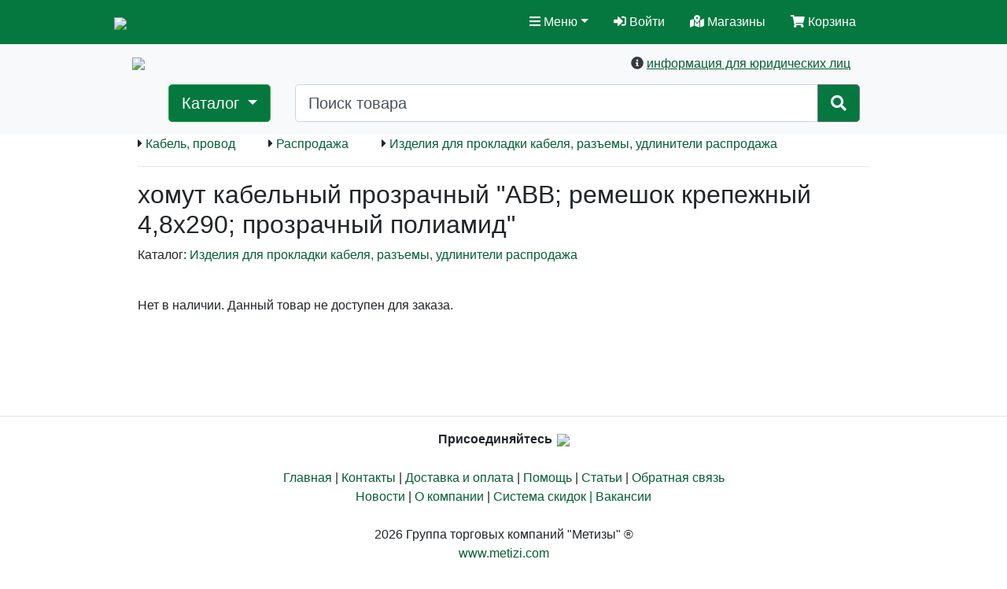

--- FILE ---
content_type: text/html; charset=UTF-8
request_url: https://metizi.com/gds10345
body_size: 14545
content:

<!doctype html>
<html lang="en">
  <head>
    <meta charset="utf-8">

      <meta name="viewport" content="width=device-width, initial-scale=1">

    <!--<meta name="viewport" content="width=device-width, initial-scale=1, shrink-to-fit=no">-->
      <meta http-equiv="Content-Type" content="text/html; charset=UTF-8">
      <title>хомут кабельный прозрачный &quot;ABB; ремешок крепежный 4,8х290; прозрачный полиамид&quot; ЯЯ РЕМЕШОК КРЕП.ABB-290*4.8 ПР                     купить в сети магазинов Метизы</title>
      <meta http-equiv="Cache-control" content="no-cache">

     <!-- <link rel="shortcut icon" href="/favicon.ico"> -->
	  <link rel="icon" href="/favicon.svg" type="image/svg+xml">

      <meta name="Description" lang="ru" content="Заказать и купить хомут кабельный прозрачный &quot;ABB; ремешок крепежный 4,8х290; прозрачный полиамид&quot; ЯЯ РЕМЕШОК КРЕП.ABB-290*4.8 ПР                      ">
      <meta name="Keywords" lang="ru" content="хомут кабельный прозрачный &quot;ABB; ремешок крепежный 4,8х290; прозрачный полиамид&quot; ЯЯ РЕМЕШОК КРЕП.ABB-290*4.8 ПР                      Изделия для прокладки кабеля, разъемы, удлинители распродажа Кабель, провод">
      <meta content="ГТК МЕТИЗЫ" name="copyright">

      <meta content=Index name=robots>
      <meta content=Follow name=robots>
      <meta content=ALL name=robots>
      <meta content=General name=rating>
      <meta content=document name=resource-type>
      <meta content=GLOBAL name=distribution>
      <meta content=no-cache http-equiv=Pragma>
      <meta content=no-cache http-equiv=Cache-Control>
      <meta name='yandex-verification' content='40382cdb6920be3d' />




   <link href="./css/bootstrap.min.css?v=2" rel="stylesheet">
    <link href="./css/style.css" rel="stylesheet">

    <script src="./js/jquery-3.3.1.min.js"></script>

    <script type="text/javascript" src="js/search.js"></script>
    <script src="./js/jquery.mask.js?a=1"></script>
    <script src="./js/script.js?a=17"></script>

<script type="text/javascript" src="js/jquery.form.js"></script>
  <!--  <script type="text/javascript" src="./js/jquery.ui-slider.js"></script>-->
    <link rel="stylesheet" href="css/slider.css" type="text/css" media="screen" />


<script type="text/javascript" src="./jquery-ui-1.12.1/jquery-ui.min.js"></script>


<script type="text/javascript">!function(){var t=document.createElement("script");t.type="text/javascript",t.async=!0,t.src='https://vk.com/js/api/openapi.js?169',t.onload=function(){VK.Retargeting.Init("VK-RTRG-1419466-diojo"),VK.Retargeting.Hit()},document.head.appendChild(t)}();</script><noscript><img src="https://vk.com/rtrg?p=VK-RTRG-1419466-diojo" style="position:fixed; left:-999px;" alt=""/></noscript>  
<link rel="stylesheet" href="./fontawesome-free-5.5.0-web/css/all.css">
    <!--<script src="http://api-maps.yandex.ru/1.1/index.xml?key=AC1kClEBAAAA5I9FFAMAuCzAL1PjpYKWUJvgx76RQFTrx_8AAAAAAAAAAAD7N4f0WR4eDn32btfna_mifHk_fA==" type="text/javascript"></script>-->


<!-- этодля кнопки меню начало -->
    <link rel="stylesheet" href="dist/css/bootstrap-submenu.css">
<!--    <script src="dist/js/bootstrap-submenu.js?a=2" defer></script>  -->
    <script src="js/bootstrap-submenu.js?a=3" defer></script>

<script>

function recalcSizeAndPosDropdownCatalog(){
var x,y,x1,x2,y1,y2;
//var predValueOffsetLeftFirst=parseFloat(document.getElementById('idInputPredValueOffsetLeftFirst').value);
//var predValueOffsetLeftSecond=parseFloat(document.getElementById('idInputPredValueOffsetLeftSecond').value);

    if (window.innerWidth>=992){
        $(".btnMetiziCatalogFirst").css('white-space','nowrap');
        $(".metiziCatalogFirst").css("width",'300px');
        $(".metiziCatalogFirst").css("height",'40px');
	  x = 0;
	  if(Math.abs(x)>0.1) {
            if ($("div").is("#IdMetiziCatalogFirst")){ $("#IdMetiziCatalogFirst").css("left",x+'px');}
            if ($("div").is("#IdMetiziCatalogFirst0")){ $("#IdMetiziCatalogFirst0").css("left",x+'px');}
            if ($("div").is("#IdMetiziCatalogFirst1")){ $("#IdMetiziCatalogFirst1").css("left",x+'px');}
            if ($("div").is("#IdMetiziCatalogFirst2")){ $("#IdMetiziCatalogFirst2").css("left",x+'px');}
	  }

      $(".metiziCatalogSecond").css("width",'500px');
          x = 0;
	  if(Math.abs(x)>0.1) {
            $(".metiziCatalogSecond").css("left",x+'px');
	  }
    } else if(window.innerWidth<372){
        $(".btnMetiziCatalogFirst").css('white-space','normal');
        $(".metiziCatalogFirst").css("width",'180px');
        $(".metiziCatalogFirst").css("height",'55px');

	  x = -30;
	  if(Math.abs(x)>0.1) {
            if ($("div").is("#IdMetiziCatalogFirst")){ $("#IdMetiziCatalogFirst").css("left",x+'px');}
            if ($("div").is("#IdMetiziCatalogFirst0")){ $("#IdMetiziCatalogFirst0").css("left",x+'px');}
            if ($("div").is("#IdMetiziCatalogFirst1")){ $("#IdMetiziCatalogFirst1").css("left",x+'px');}
            if ($("div").is("#IdMetiziCatalogFirst2")){ $("#IdMetiziCatalogFirst2").css("left",x+'px');}
	  }

        $(".metiziCatalogSecond").css("width",'160px');
          x = 120;
	  if(Math.abs(x)>0.1) {
            $(".metiziCatalogSecond").css("left",x+'px');
	  }
    } else if(window.innerWidth<410){
        $(".btnMetiziCatalogFirst").css('white-space','normal');
        $(".metiziCatalogFirst").css("width",'200px');
        $(".metiziCatalogFirst").css("height",'55px');

	  x = -30;
	  if(Math.abs(x)>0.1) {
            if ($("div").is("#IdMetiziCatalogFirst")){ $("#IdMetiziCatalogFirst").css("left",x+'px');}
            if ($("div").is("#IdMetiziCatalogFirst0")){ $("#IdMetiziCatalogFirst0").css("left",x+'px');}
            if ($("div").is("#IdMetiziCatalogFirst1")){ $("#IdMetiziCatalogFirst1").css("left",x+'px');}
            if ($("div").is("#IdMetiziCatalogFirst2")){ $("#IdMetiziCatalogFirst2").css("left",x+'px');}
	  }

        $(".metiziCatalogSecond").css("width",'220px');
          x = 120;
	  if(Math.abs(x)>0.1) {
            $(".metiziCatalogSecond").css("left",x+'px');
	  }
    } else if(window.innerWidth<576){  //extra small
        $(".btnMetiziCatalogFirst").css('white-space','normal');
        $(".metiziCatalogFirst").css("width",'200px');
        $(".metiziCatalogFirst").css("height",'50px');

  	  x1 = -35;y1 = 411;	x2 = -0;y2 = 575;
 	  y = window.innerWidth;
          x = ((y-y1)/(y2-y1))*(x2-x1)+x1;
	  if(Math.abs(x)>0.1) {
            if ($("div").is("#IdMetiziCatalogFirst")){ $("#IdMetiziCatalogFirst").css("left",x+'px');}
            if ($("div").is("#IdMetiziCatalogFirst0")){ $("#IdMetiziCatalogFirst0").css("left",x+'px');}
            if ($("div").is("#IdMetiziCatalogFirst1")){ $("#IdMetiziCatalogFirst1").css("left",x+'px');}
            if ($("div").is("#IdMetiziCatalogFirst2")){ $("#IdMetiziCatalogFirst2").css("left",x+'px');}
	  }

        $(".metiziCatalogSecond").css("width",'250px');
  	  x1 = 130;y1 = 411;	x2 = 200;y2 = 575;
 	  y = window.innerWidth;
          x = ((y-y1)/(y2-y1))*(x2-x1)+x1;
	  if(Math.abs(x)>0.1) {
            $(".metiziCatalogSecond").css("left",x+'px');
	  }
    } else if(window.innerWidth<768){ //small
        $(".btnMetiziCatalogFirst").css('white-space','normal');
        $(".metiziCatalogFirst").css("width",'200px');
        $(".metiziCatalogFirst").css("height",'40px');
        $(".metiziCatalogSecond").css("width",'300px');

  	  x1 = -80;y1 = 576;	x2 = 0;y2 = 767;
 	  y = window.innerWidth;
          x = ((y-y1)/(y2-y1))*(x2-x1)+x1;
	  if(Math.abs(x)>0.1) {
            if ($("div").is("#IdMetiziCatalogFirst")){ $("#IdMetiziCatalogFirst").css("left",x+'px');}
            if ($("div").is("#IdMetiziCatalogFirst0")){ $("#IdMetiziCatalogFirst0").css("left",x+'px');}
            if ($("div").is("#IdMetiziCatalogFirst1")){ $("#IdMetiziCatalogFirst1").css("left",x+'px');}
            if ($("div").is("#IdMetiziCatalogFirst2")){ $("#IdMetiziCatalogFirst2").css("left",x+'px');}
	  }
	  x1 = 150;y1 = 576;	x2 = 200;y2 = 767;
	  y = window.innerWidth;
          x = ((y-y1)/(y2-y1))*(x2-x1)+x1;
	  if(Math.abs(x)>0.1) {
            $(".metiziCatalogSecond").css("left",x+'px');
	  }
    } else if(window.innerWidth<992){ //medium - сдвиг на краях - First 100 снизу, Second 170 снизу  - First 0 сверху, Second 170 сверху
        $(".btnMetiziCatalogFirst").css('white-space','nowrap');
        $(".metiziCatalogFirst").css("width",'270px');
        $(".metiziCatalogFirst").css("height",'40px');
        $(".metiziCatalogSecond").css("width",'350px');
  	  x1 = -35;y1 = 768;	x2 = 0;y2 = 991;
 	  y = window.innerWidth;
          x = ((y-y1)/(y2-y1))*(x2-x1)+x1;
	  if(Math.abs(x)>0.1) {
            if ($("div").is("#IdMetiziCatalogFirst")){ $("#IdMetiziCatalogFirst").css("left",x+'px');}
            if ($("div").is("#IdMetiziCatalogFirst0")){ $("#IdMetiziCatalogFirst0").css("left",x+'px');}
            if ($("div").is("#IdMetiziCatalogFirst1")){ $("#IdMetiziCatalogFirst1").css("left",x+'px');}
            if ($("div").is("#IdMetiziCatalogFirst2")){ $("#IdMetiziCatalogFirst2").css("left",x+'px');}
          }
  	  x1 = 250;y1 = 768;	x2 = 270;y2 = 991;
 	  y = window.innerWidth;
          x = ((y-y1)/(y2-y1))*(x2-x1)+x1;
	  if(Math.abs(x)>0.1) {
            $(".metiziCatalogSecond").css("left",x+'px');
	  }
    }

}

(function($){
  $(document).ready(function(){
    $('[data-submenu]').submenupicker();

    recalcSizeAndPosDropdownCatalog(1);


  });
})(jQuery);
/* http://www.bootply.com/nZaxpxfiXz */
</script>
<!-- этодля кнопки меню конец

<script type="text/javascript" src="./js/swfobject.js"></script>
-->
<script>

$(document).ready(function(){

///////////////хэш
var Locj = document.location.hash;
var kolpii = location;
if (Locj != "") {

	group = Locj.lastIndexOf('group');
	if(group == 1) {
		group1 = Locj.replace("#group", "");
		openclose(document.getElementById('sver0').value, 'off'+group1, 'upBlock','menuindex'+group1);

		//alert(group1);
		//alert(document.getElementById('sver0').value);
	}

}
///////////////

	$("#back-top").hide();

	$(function () {
		$(window).scroll(function () {
			if ($(this).scrollTop() > 500) // количество прокрученных пикселей, после которых начинает отображаться кнопка вверх на сайте.
                        {
				$('#back-top').fadeIn();
			} else {
				$('#back-top').fadeOut();
			}
		});

		// возвращаемся при клике вверх на 0-й пиксель
		$('#back-top').click(function () {
			$('body,html').animate({
				scrollTop: 0
			}, 800); // скорость прокрутки
			return false;
		});
	});
/////////////

//alert("453454");
var scrH = $(window).height();
var scrHP = $("#container").height();
/*
/////////////// проверка flash
if (swfobject.hasFlashPlayerVersion("8.0.0")) {
//ВЕРНУТЬ, если хотим молнии на логотипе)

   document.getElementById('idflashlogo').innerHTML = '';
//     document.getElementById('idflashlogo').innerHTML = '<object width="135" height="164"><param name="movie" value="./swf/logo.swf"><embed wmode="transparent" src="./swf/logo.swf" width="135" height="164"></embed><param name="wmode" value="transparent"></object>';
}
else {
   document.getElementById('idflashlogo').innerHTML = '';
}
*/


/////////////

$(window).scroll(function(){
    var scro = $(this).scrollTop();
    var scrHP = $("#container").height();
    var scrH2 = 0;
    scrH2 = scrH + scro;
    var leftH = scrHP - scrH2;

  if(leftH < 150){
      }


  });

});


</script>




<script type="text/javascript">!function(){var t=document.createElement("script");t.type="text/javascript",t.async=!0,t.src="https://vk.com/js/api/openapi.js?168",t.onload=function(){VK.Retargeting.Init("VK-RTRG-888571-676EK"),VK.Retargeting.Hit()},document.head.appendChild(t)}();</script>

  </head>

  <body>
    <script>
    
function setSlider(pIdSlider, pIdInputFrom, pIdInputTo, pMinVal, pMaxVal, pCurMinVal, pCurMaxVal, pformNum) {

jQuery("#slider"+pIdSlider).slider({
	min: pMinVal,
	max: pMaxVal,
	values: [pCurMinVal,pCurMaxVal],
	range: true,
	start: function() {
//alert("222");
		var curStep=1;
		var iTmp=0;
		if (pMaxVal-pMinVal>=200 && parseInt(pMaxVal) && parseInt(pMinVal)) {
		  for(var i=10000;i>=0.01;i/=10){
		    iTmp = (pMaxVal-pMinVal);
		    iTmp = iTmp/i;
		    if (iTmp>=5 && iTmp<=200 ){
		      curStep = i;
		    }
		  }
		}
		$("#slider"+pIdSlider).slider({step:curStep});

	},
	stop: function(event, ui) {
		jQuery("input#"+pIdInputFrom).val(ui.values[0]);
		jQuery("input#"+pIdInputTo).val(ui.values[1]);
		defPosition(event,'scroll');showPod(pformNum);
	},
	slide: function(event, ui){
		var value1=ui.values[0];
		var value2=ui.values[1];
		if (value1<=pMinVal){value1=pMinVal;}
		if (value2>=pMaxVal){value2=pMaxVal;}
		if (value1>value2){value1=value2;}
		jQuery("input#"+pIdInputFrom).val(value1);
		jQuery("input#"+pIdInputTo).val(value2);
	}
});

jQuery("input#"+pIdInputFrom).change(function(){
	var value1=jQuery("input#"+pIdInputFrom).val();
	var value2=jQuery("input#"+pIdInputTo).val();

	if (value1 <= pMinVal) { value1 = pMinVal; jQuery("input#"+pIdInputFrom).val(pMinVal)}
	if(parseInt(value1) > parseInt(value2)){
		value1 = value2;
		jQuery("input#"+pIdInputFrom).val(value1);
	}
  jQuery("#slider"+pIdSlider).slider("values",0,value1);
});


jQuery("input#"+pIdInputTo).change(function(){
	var value1=jQuery("input#"+pIdInputFrom).val();
	var value2=jQuery("input#"+pIdInputTo).val();

	if (value2 > pMaxVal) { value2 = pMaxVal; jQuery("input#"+pIdInputTo).val(pMaxVal)}
	if(parseInt(value1) > parseInt(value2)){
		value2 = value1;
		jQuery("input#"+pIdInputTo).val(value2);
	}
	jQuery("#slider"+pIdSlider).slider("values",1,value2);
});

}
    </script>

<!--fixed-top-->


<div class="container text-center">
<!--<a href="http://old-shop.metizi.com/gds10345?oldverssite=1" rel="nofollow">Перейти на старую версию сайта</a>-->
<!--<a href="http://old-shop.metizi.com?oldverssite=1" rel="nofollow">Перейти на старую версию сайта</a>-->
</div>

    <nav class="navbar navbar-dark text-dark sticky-to bg-success justify-content-start px-4">


         <div class="container px-0">
          <div class="row">
            <div class="col-auto px-0">
             <a class="navbar-brand d-none d-sm-block" href="./"><img src="./img/logo/logotxt_ng2024_3.png"></a>
             <a class="navbar-brand d-block d-sm-none mx-0" href="./"><img style="height:25px;" class="" src="./img/logo/logotxt_ng2024_3.png"></a> 
<!--             
             <a class="navbar-brand d-none d-sm-block" href="./"><img src="./img/logo/logotxt.png"></a>
             <a class="navbar-brand d-block d-sm-none mx-0" href="./"><img style="height:25px;" class="" src="./img/logo/logotxt.png"></a> 
-->             

             
           <!--  <a class="navbar-brand d-block d-sm-none" href="./"><img style="height:50px;"  src="./img/logo/logo_ng_2019_mob3.png"></a>-->
           <!--  <a class="navbar-brand d-block d-sm-none" href="./"><img style="height:50px;" class="rounded-circle border border-light" src="./img/logo/logo.png"></a> -->
           <!--  <a class="navbar-brand d-block d-sm-none" href="./"><img style="height:50px;"  src="./img/logo/logo_ng_2019_mob3.png"></a>-->


		  <!--<a class="navbar-brand d-block d-sm-none" href="./"><img style="height:50px;"  src="./img/logo/ng_small_2021_1.png"></a> -->



            </div>
<!-- это меню сверху начало-->
         </div>

  <ul class="nav justify-content-end px-0 pr-3"> <!-- mr-auto -->
    <li class="nav-item dropdown">
      <a href="#" class="nav-link dropdown-toggle text-white d-md-block d-none" id="dropdown010" data-toggle="dropdown" aria-haspopup="true" aria-expanded="false" data-submenu><span class="fas fa-bars"></span> Меню</a>
      <a href="#" class="nav-link dropdown-toggle text-white d-md-none px-1 pl-2" id="dropdown010" data-toggle="dropdown" aria-haspopup="true" aria-expanded="false" data-submenu><span class="fas fa-2x fa-bars"></span></a>


                <div class="dropdown-menu" style="width:175px;" aria-labelledby="dropdown010">
                    <div class="row">
                        <div class="col">
                                                    <a class="dropdown-item btn-success" href="./registration" style="font-weight:bold;">Регистрация</a>
                          <a class="dropdown-item btn-success" href="./registration_act">Код активации</a>
                                                      <a class="dropdown-item btn-success" href="./viewinvoices" style="font-weight:bold;">Заказы в работе</a>
                            <a class="dropdown-item btn-success" href="./contacts">Контакты</a>
                            <a class="dropdown-item btn-success" href="./deliverypayment">Доставка и оплата</a>
                            <hr>
                            <a class="dropdown-item btn-success" href="./about">О компании</a>
                            <a class="dropdown-item btn-success" href="./news">Новости</a>
                            <a class="dropdown-item btn-success" href="./discountinfo">Система скидок</a>
                            <a class="dropdown-item btn-success" href="./jobvacancy">Вакансии</a>
                            <a class="dropdown-item btn-success" href="./howto">Помощь</a>
                            <a class="dropdown-item btn-success" href="./feedback">Обратная связь</a>
                                                      </div>
                    </div>
                </div>
        </li>


<li class="nav-item dropdown">
  <a class="nav-link text-white d-md-block d-none" href="./enter" aria-haspopup="true" aria-expanded="false"><span class="fas fa-sign-in-alt"></span> Войти</a>
  <a class="nav-link text-white d-md-none px-1" href="./enter" aria-haspopup="true" aria-expanded="false"><span class="fas fa-2x fa-sign-in-alt"></span></a>
</li>


        <li class="nav-item">
            <a class="nav-link text-white d-md-block d-none" href="./contacts"><span class="fas fa-map-marked-alt"></span> Магазины</a>
            <a class="nav-link text-white d-md-none px-1" href="./contacts"><span class="fas fa-2x fa-map-marked-alt"></span></a>
        </li>
       
        <li class="nav-item">
              <a class="nav-link text-white d-lg-block d-none" href="#" onclick="SJload('./ax/basket_ax.php', '')"><span class="fas fa-shopping-cart"></span> Корзина <span class="badge bg-danger text-light" id="basketid1"></span></a>
              <a class="nav-link text-white d-md-block d-lg-none d-none" href="#" onclick="SJload('./ax/basket_ax.php', '')"><span class="fas fa-shopping-cart"></span> <span class="badge bg-danger text-light" id="basketid2"></span></a>
              <a class="nav-link text-white d-md-none px-1" href="#" onclick="SJload('./ax/basket_ax.php', '')"><span class="fas fa-2x fa-shopping-cart position-absolute"></span> <span class="badge bg-danger text-light position-absolute" style="top:15px;right:10px" id="basketid3"></span></a>
        </li>

      </ul>

<!-- это меню сверху конец-->

<!--col-auto-->

      </div>
    </nav>




    <main role="main">

      <!-- Main jumbotron for a primary marketing message or call to action -->

    <nav class="navbar navbar-light text-dark bg-light justify-content-start px-1">

        <div class="container px-1">
          <!--<div class="d-block d-sm-none" style="position:absolute; top:-28px;left:38px;"><img src="./img/logo/logo25_mob_white.png"></div>-->
          <!--<div class="d-block d-sm-none" style="position:absolute; top:-58px;left:58px;"><img src="./img/logo/logo_ng_tree_50_50_mob.png"></div>-->


          <div class="row my-1 container px-1">

              <!--  лого -->
                <div class="col-auto d-none d-sm-block ">


				 <!--<a href="./"><img style="height:111px;" src="./img/logo/ng_2021.png"></a> -->

                    <!--<a href="./"><img style="height:111px;" src="./img/logo/logo_ng_2019_big5.png"></a>-->
                    <!--<a href="./"><img src="./img/logo/logo.png"></a>  -->



                    <a href="./"><img style="height:90px;" src="./img/logo/logo_desktop_2023_ng2024.png"></a> 
                    <!--<a href="./"><img style="height:90px;" src="./img/logo/logo_desktop_2023.png"></a>   -->
                </div>




    <div class="col">
        <table border=0 width=100%><tr><td align="right">
          <span class="fas fa-1x fa-info-circle"></span> <a href="./deliverypayment#firmankor" style="text-decoration:underline;">информация для юридических лиц</a>
        </td></tr></table>


                <div class="row"><!--начало внутри-->
                        <div class="col-auto my-1">
                        </div>
                        <div class="col-auto my-1">
                        </div>

                        <div class="w-100"></div>

                        <div class="col-12 col-md-auto order-md-1 order-2 my-1">
		               
<!-- меню начало -->

<div class="dropdown">
	 <a href="catalogfull" role="button" class="btn btn-success dropdown-toggle btn-lg" id="idBtnMainMenu2" data-toggle="dropdown"  onclick="recalcSizeAndPosDropdownCatalog(1);return false;" style="color:#fff;" data-submenu>
		 Каталог
	 </a>
<!--	 <button class="btn btn-success dropdown-toggle btn-lg" id="idBtnMainMenu2" type="button" data-toggle="dropdown"  onclick="recalcSizeAndPosDropdownCatalog(1);" data-submenu>
		 Каталог
	 </button>
-->


         <input id="idInputPredValueOffsetLeftFirst" type="hidden" value="0">
         <input id="idInputPredValueOffsetLeftSecond" type="hidden" value="0">

<div class="dropdown-menu pt-0 ml-4 ml-md-2 pb-sm-3 pl-1" id="IdMetiziCatalogFirst2" style="border:1px solid #00722a;">


 <div class="dropdown dropright dropdown-submenu metiziCatalogFirst py-0">
<a class="dropdown-item dropdown-toggle btnMetiziCatalogFirst btn btn-success my-0 pl-2" role="button" style="white-space: normal;cursor:pointer;height:55px;" data-toggle="dropdown"><span class="pb-sm-2 pt-sm-0 pt-2"><img class="pa-0 ma-0" style="height:23px;width:auto;" src='./photo/catalog/100/1_pict.jpg?a=183417520'> Крепеж</span></a>


<div class="dropdown-menu metiziCatalogSecond" style="border:1px solid #00722a; max-width:500px;top:30px;" >
<!--
<button class="dropdown-item  btn-success" type="button"  href="cat/11">	</button>
<a href="cat/11" role="button"></a>
-->

<div valign=center style="padding:0px;">
<a href="cat2" role="button" style="white-space: normal;min-height:35px;" class="dropdown-item btn btn-success pl-2 "><img style="height:23px;" src='./photo/catalog/100/2_pict.jpg?a=835966529'> Резьбовые</a>
</div>


<!--
<button class="dropdown-item  btn-success" type="button"  href="cat/11">	</button>
<a href="cat/11" role="button"></a>
-->

<div valign=center style="padding:0px;border-top:1px dotted #00722a;">
<a href="cat69" role="button" style="white-space: normal;min-height:35px;" class="dropdown-item btn btn-success pl-2 "><img style="height:23px;" src='./photo/catalog/100/69_pict.jpg?a=1537993680'> Нерезьбовые</a>
</div>


<!--
<button class="dropdown-item  btn-success" type="button"  href="cat/11">	</button>
<a href="cat/11" role="button"></a>
-->

<div valign=center style="padding:0px;border-top:1px dotted #00722a;">
<a href="cat87" role="button" style="white-space: normal;min-height:35px;" class="dropdown-item btn btn-success pl-2 "><img style="height:23px;" src='./photo/catalog/100/87_pict.jpg?a=1921036048'> Дюбели</a>
</div>


<!--
<button class="dropdown-item  btn-success" type="button"  href="cat/11">	</button>
<a href="cat/11" role="button"></a>
-->

<div valign=center style="padding:0px;border-top:1px dotted #00722a;">
<a href="cat107" role="button" style="white-space: normal;min-height:35px;" class="dropdown-item btn btn-success pl-2 "><img style="height:23px;" src='./photo/catalog/100/107_pict.jpg?a=769421897'> Анкеры</a>
</div>


<!--
<button class="dropdown-item  btn-success" type="button"  href="cat/11">	</button>
<a href="cat/11" role="button"></a>
-->

<div valign=center style="padding:0px;border-top:1px dotted #00722a;">
<a href="cat118" role="button" style="white-space: normal;min-height:35px;" class="dropdown-item btn btn-success pl-2 "><img style="height:23px;" src='./photo/catalog/100/118_pict.jpg?a=1539653603'> Заклепки</a>
</div>


<!--
<button class="dropdown-item  btn-success" type="button"  href="cat/11">	</button>
<a href="cat/11" role="button"></a>
-->

<div valign=center style="padding:0px;border-top:1px dotted #00722a;">
<a href="cat126" role="button" style="white-space: normal;min-height:35px;" class="dropdown-item btn btn-success pl-2 "><img style="height:23px;" src='./photo/catalog/100/126_pict.jpg?a=588524212'> Гвозди и скобы</a>
</div>


<!--
<button class="dropdown-item  btn-success" type="button"  href="cat/11">	</button>
<a href="cat/11" role="button"></a>
-->

<div valign=center style="padding:0px;border-top:1px dotted #00722a;">
<a href="cat134" role="button" style="white-space: normal;min-height:35px;" class="dropdown-item btn btn-success pl-2 "><img style="height:23px;" src='./photo/catalog/100/134_pict.jpg?a=569014456'> Такелаж</a>
</div>


<!--
<button class="dropdown-item  btn-success" type="button"  href="cat/11">	</button>
<a href="cat/11" role="button"></a>
-->

<div valign=center style="padding:0px;border-top:1px dotted #00722a;">
<a href="cat160" role="button" style="white-space: normal;min-height:35px;" class="dropdown-item btn btn-success pl-2 "><img style="height:23px;" src='./photo/catalog/100/160_pict.jpg?a=1118207574'> Декоративные заглушки</a>
</div>


<!--
<button class="dropdown-item  btn-success" type="button"  href="cat/11">	</button>
<a href="cat/11" role="button"></a>
-->

<div valign=center style="padding:0px;border-top:1px dotted #00722a;">
<a href="cat163" role="button" style="white-space: normal;min-height:35px;" class="dropdown-item btn btn-success pl-2 "><img style="height:23px;" src='./photo/catalog/100/163_pict.jpg?a=1979928564'> Крепления</a>
</div>


<!--
<button class="dropdown-item  btn-success" type="button"  href="cat/11">	</button>
<a href="cat/11" role="button"></a>
-->

<div valign=center style="padding:0px;border-top:1px dotted #00722a;">
<a href="cat187" role="button" style="white-space: normal;min-height:35px;" class="dropdown-item btn btn-success pl-2 "><img style="height:23px;" src='./photo/catalog/100/187_pict.jpg?a=468097064'> Монтажные детали перфорированные</a>
</div>


<!--
<button class="dropdown-item  btn-success" type="button"  href="cat/11">	</button>
<a href="cat/11" role="button"></a>
-->

<div valign=center style="padding:0px;border-top:1px dotted #00722a;">
<a href="cat198" role="button" style="white-space: normal;min-height:35px;" class="dropdown-item btn btn-success pl-2 "><img style="height:23px;" src='./photo/catalog/100/198_pict.jpg?a=1916102073'> Шнуры вязаные полипропиленовые, канаты джутовые</a>
</div>


<!--
<button class="dropdown-item  btn-success" type="button"  href="cat/11">	</button>
<a href="cat/11" role="button"></a>
-->

<div valign=center style="padding:0px;border-top:1px dotted #00722a;">
<a href="cat775" role="button" style="white-space: normal;min-height:35px;" class="dropdown-item btn btn-success pl-2 "><img style="height:23px;" src='./photo/catalog/100/775_pict.jpg?a=470043169'> Нержавеющий крепеж</a>
</div>


<!--
<button class="dropdown-item  btn-success" type="button"  href="cat/11">	</button>
<a href="cat/11" role="button"></a>
-->

<div valign=center style="padding:0px;border-top:1px dotted #00722a;">
<a href="cat614" role="button" style="white-space: normal;min-height:35px;" class="dropdown-item btn btn-success pl-2  text-danger "><img style="height:23px;" src='./photo/catalog/100/614_pict.jpg?a=1579996891'> Распродажа</a>
</div>


</div></div>
 <div class="dropdown dropright dropdown-submenu metiziCatalogFirst py-0">
<a class="dropdown-item dropdown-toggle btnMetiziCatalogFirst btn btn-success my-0 pl-2" role="button" style="white-space: normal;cursor:pointer;height:55px;border-top:1px dotted #00722a;" data-toggle="dropdown"><span class="pb-sm-2 pt-sm-0 pt-2"><img class="pa-0 ma-0" style="height:23px;width:auto;" src='./photo/catalog/100/199_pict.jpg?a=763842246'> Инструмент</span></a>


<div class="dropdown-menu metiziCatalogSecond" style="border:1px solid #00722a; max-width:500px;top:30px;" >
<!--
<button class="dropdown-item  btn-success" type="button"  href="cat/11">	</button>
<a href="cat/11" role="button"></a>
-->

<div valign=center style="padding:0px;">
<a href="cat200" role="button" style="white-space: normal;min-height:35px;" class="dropdown-item btn btn-success pl-2 "><img style="height:23px;" src='./photo/catalog/100/200_pict.jpg?a=1792174060'> Слесарно-сборочный инструмент</a>
</div>


<!--
<button class="dropdown-item  btn-success" type="button"  href="cat/11">	</button>
<a href="cat/11" role="button"></a>
-->

<div valign=center style="padding:0px;border-top:1px dotted #00722a;">
<a href="cat224" role="button" style="white-space: normal;min-height:35px;" class="dropdown-item btn btn-success pl-2 "><img style="height:23px;" src='./photo/catalog/100/224_pict.jpg?a=559261143'> Столярный инструмент</a>
</div>


<!--
<button class="dropdown-item  btn-success" type="button"  href="cat/11">	</button>
<a href="cat/11" role="button"></a>
-->

<div valign=center style="padding:0px;border-top:1px dotted #00722a;">
<a href="cat236" role="button" style="white-space: normal;min-height:35px;" class="dropdown-item btn btn-success pl-2 "><img style="height:23px;" src='./photo/catalog/100/236_pict.jpg?a=142011871'> Режущий и пильный инструмент</a>
</div>


<!--
<button class="dropdown-item  btn-success" type="button"  href="cat/11">	</button>
<a href="cat/11" role="button"></a>
-->

<div valign=center style="padding:0px;border-top:1px dotted #00722a;">
<a href="cat795" role="button" style="white-space: normal;min-height:35px;" class="dropdown-item btn btn-success pl-2 "><img style="height:23px;" src='./photo/catalog/100/795_pict.jpg?a=724450438'> Оснастка и расходники для электроинструмента</a>
</div>


<!--
<button class="dropdown-item  btn-success" type="button"  href="cat/11">	</button>
<a href="cat/11" role="button"></a>
-->

<div valign=center style="padding:0px;border-top:1px dotted #00722a;">
<a href="cat808" role="button" style="white-space: normal;min-height:35px;" class="dropdown-item btn btn-success pl-2 "><img style="height:23px;" src='./photo/catalog/100/808_pict.jpg?a=24319170'> Сантехнический инструмент</a>
</div>


<!--
<button class="dropdown-item  btn-success" type="button"  href="cat/11">	</button>
<a href="cat/11" role="button"></a>
-->

<div valign=center style="padding:0px;border-top:1px dotted #00722a;">
<a href="cat805" role="button" style="white-space: normal;min-height:35px;" class="dropdown-item btn btn-success pl-2 "><img style="height:23px;" src='./photo/catalog/100/805_pict.jpg?a=415773862'> Электротехнический инструмент</a>
</div>


<!--
<button class="dropdown-item  btn-success" type="button"  href="cat/11">	</button>
<a href="cat/11" role="button"></a>
-->

<div valign=center style="padding:0px;border-top:1px dotted #00722a;">
<a href="cat303" role="button" style="white-space: normal;min-height:35px;" class="dropdown-item btn btn-success pl-2 "><img style="height:23px;" src='./photo/catalog/100/303_pict.jpg?a=1748450692'> Измерительный и разметочный инструмент</a>
</div>


<!--
<button class="dropdown-item  btn-success" type="button"  href="cat/11">	</button>
<a href="cat/11" role="button"></a>
-->

<div valign=center style="padding:0px;border-top:1px dotted #00722a;">
<a href="cat313" role="button" style="white-space: normal;min-height:35px;" class="dropdown-item btn btn-success pl-2 "><img style="height:23px;" src='./photo/catalog/100/313_pict.jpg?a=1696592055'> Боксы, сумки, лебедки</a>
</div>


<!--
<button class="dropdown-item  btn-success" type="button"  href="cat/11">	</button>
<a href="cat/11" role="button"></a>
-->

<div valign=center style="padding:0px;border-top:1px dotted #00722a;">
<a href="cat320" role="button" style="white-space: normal;min-height:35px;" class="dropdown-item btn btn-success pl-2 "><img style="height:23px;" src='./photo/catalog/100/320_pict.jpg?a=1885950617'> Сварочный и паяльный инструмент</a>
</div>


<!--
<button class="dropdown-item  btn-success" type="button"  href="cat/11">	</button>
<a href="cat/11" role="button"></a>
-->

<div valign=center style="padding:0px;border-top:1px dotted #00722a;">
<a href="cat793" role="button" style="white-space: normal;min-height:35px;" class="dropdown-item btn btn-success pl-2 "><img style="height:23px;" src='./photo/catalog/100/793_pict.jpg?a=426085688'> Электроинструмент, комплектующие</a>
</div>


<!--
<button class="dropdown-item  btn-success" type="button"  href="cat/11">	</button>
<a href="cat/11" role="button"></a>
-->

<div valign=center style="padding:0px;border-top:1px dotted #00722a;">
<a href="cat789" role="button" style="white-space: normal;min-height:35px;" class="dropdown-item btn btn-success pl-2 "><img style="height:23px;" src='./photo/catalog/100/789_pict.jpg?a=217077999'> Малярный, отделочный, шлифовальный инструмент</a>
</div>


<!--
<button class="dropdown-item  btn-success" type="button"  href="cat/11">	</button>
<a href="cat/11" role="button"></a>
-->

<div valign=center style="padding:0px;border-top:1px dotted #00722a;">
<a href="cat859" role="button" style="white-space: normal;min-height:35px;" class="dropdown-item btn btn-success pl-2 "><img style="height:23px;" src='./photo/catalog/100/859_pict.jpg?a=305770676'> Пневматика</a>
</div>


<!--
<button class="dropdown-item  btn-success" type="button"  href="cat/11">	</button>
<a href="cat/11" role="button"></a>
-->

<div valign=center style="padding:0px;border-top:1px dotted #00722a;">
<a href="cat630" role="button" style="white-space: normal;min-height:35px;" class="dropdown-item btn btn-success pl-2  text-danger "><img style="height:23px;" src='./photo/catalog/100/630_pict.jpg?a=267936645'> Инструмент распродажа</a>
</div>


</div></div>
 <div class="dropdown dropright dropdown-submenu metiziCatalogFirst py-0">
<a class="dropdown-item dropdown-toggle btnMetiziCatalogFirst btn btn-success my-0 pl-2" role="button" style="white-space: normal;cursor:pointer;height:55px;border-top:1px dotted #00722a;" data-toggle="dropdown"><span class="pb-sm-2 pt-sm-0 pt-2"><img class="pa-0 ma-0" style="height:23px;width:auto;" src='./photo/catalog/100/690_pict.jpg?a=1471842166'> ЗСИ и фурнитура</span></a>


<div class="dropdown-menu metiziCatalogSecond" style="border:1px solid #00722a; max-width:500px;top:30px;" >
<!--
<button class="dropdown-item  btn-success" type="button"  href="cat/11">	</button>
<a href="cat/11" role="button"></a>
-->

<div valign=center style="padding:0px;">
<a href="cat691" role="button" style="white-space: normal;min-height:35px;" class="dropdown-item btn btn-success pl-2 "><img style="height:23px;" src='./photo/catalog/100/691_pict.jpg?a=1205084495'> Дверная фурнитура</a>
</div>


<!--
<button class="dropdown-item  btn-success" type="button"  href="cat/11">	</button>
<a href="cat/11" role="button"></a>
-->

<div valign=center style="padding:0px;border-top:1px dotted #00722a;">
<a href="cat692" role="button" style="white-space: normal;min-height:35px;" class="dropdown-item btn btn-success pl-2 "><img style="height:23px;" src='./photo/catalog/100/692_pict.jpg?a=1299866081'> Оконная фурнитура</a>
</div>


<!--
<button class="dropdown-item  btn-success" type="button"  href="cat/11">	</button>
<a href="cat/11" role="button"></a>
-->

<div valign=center style="padding:0px;border-top:1px dotted #00722a;">
<a href="cat708" role="button" style="white-space: normal;min-height:35px;" class="dropdown-item btn btn-success pl-2 "><img style="height:23px;" src='./photo/catalog/100/708_pict.jpg?a=1655259686'> Мебельная фурнитура</a>
</div>


<!--
<button class="dropdown-item  btn-success" type="button"  href="cat/11">	</button>
<a href="cat/11" role="button"></a>
-->

<div valign=center style="padding:0px;border-top:1px dotted #00722a;">
<a href="cat723" role="button" style="white-space: normal;min-height:35px;" class="dropdown-item btn btn-success pl-2 ">Сборные системы</a>
</div>


<!--
<button class="dropdown-item  btn-success" type="button"  href="cat/11">	</button>
<a href="cat/11" role="button"></a>
-->

<div valign=center style="padding:0px;border-top:1px dotted #00722a;">
<a href="cat729" role="button" style="white-space: normal;min-height:35px;" class="dropdown-item btn btn-success pl-2  text-danger "><img style="height:23px;" src='./photo/catalog/100/729_pict.jpg?a=2041051024'> ЗСИ и фурнитура распродажа</a>
</div>


</div></div>
 <div class="dropdown dropright dropdown-submenu metiziCatalogFirst py-0">
<a class="dropdown-item dropdown-toggle btnMetiziCatalogFirst btn btn-success my-0 pl-2" role="button" style="white-space: normal;cursor:pointer;height:55px;border-top:1px dotted #00722a;" data-toggle="dropdown"><span class="pb-sm-2 pt-sm-0 pt-2"><img class="pa-0 ma-0" style="height:23px;width:auto;" src='./photo/catalog/100/323_pict.jpg?a=690376114'> Кабель, провод</span></a>


<div class="dropdown-menu metiziCatalogSecond" style="border:1px solid #00722a; max-width:500px;top:30px;" >
<!--
<button class="dropdown-item  btn-success" type="button"  href="cat/11">	</button>
<a href="cat/11" role="button"></a>
-->

<div valign=center style="padding:0px;">
<a href="cat324" role="button" style="white-space: normal;min-height:35px;" class="dropdown-item btn btn-success pl-2 "><img style="height:23px;" src='./photo/catalog/100/324_pict.jpg?a=1428812086'> Кабели и провода силовые</a>
</div>


<!--
<button class="dropdown-item  btn-success" type="button"  href="cat/11">	</button>
<a href="cat/11" role="button"></a>
-->

<div valign=center style="padding:0px;border-top:1px dotted #00722a;">
<a href="cat329" role="button" style="white-space: normal;min-height:35px;" class="dropdown-item btn btn-success pl-2 "><img style="height:23px;" src='./photo/catalog/100/329_pict.jpg?a=662989273'> Кабели телевизионные и для видеонаблюдения</a>
</div>


<!--
<button class="dropdown-item  btn-success" type="button"  href="cat/11">	</button>
<a href="cat/11" role="button"></a>
-->

<div valign=center style="padding:0px;border-top:1px dotted #00722a;">
<a href="cat330" role="button" style="white-space: normal;min-height:35px;" class="dropdown-item btn btn-success pl-2 "><img style="height:23px;" src='./photo/catalog/100/330_pict.jpg?a=82546069'> Кабели, провода телефонные, сигнальные и акустические</a>
</div>


<!--
<button class="dropdown-item  btn-success" type="button"  href="cat/11">	</button>
<a href="cat/11" role="button"></a>
-->

<div valign=center style="padding:0px;border-top:1px dotted #00722a;">
<a href="cat331" role="button" style="white-space: normal;min-height:35px;" class="dropdown-item btn btn-success pl-2 "><img style="height:23px;" src='./photo/catalog/100/331_pict.jpg?a=2017336299'> Кабели для информационных сетей (витая пара)</a>
</div>


<!--
<button class="dropdown-item  btn-success" type="button"  href="cat/11">	</button>
<a href="cat/11" role="button"></a>
-->

<div valign=center style="padding:0px;border-top:1px dotted #00722a;">
<a href="cat332" role="button" style="white-space: normal;min-height:35px;" class="dropdown-item btn btn-success pl-2 "><img style="height:23px;" src='./photo/catalog/100/332_pict.jpg?a=1232003729'> Кабельные системы обогрева</a>
</div>


<!--
<button class="dropdown-item  btn-success" type="button"  href="cat/11">	</button>
<a href="cat/11" role="button"></a>
-->

<div valign=center style="padding:0px;border-top:1px dotted #00722a;">
<a href="cat338" role="button" style="white-space: normal;min-height:35px;" class="dropdown-item btn btn-success pl-2 "><img style="height:23px;" src='./photo/catalog/100/338_pict.jpg?a=1200753644'> Кабель-канал и аксессуары</a>
</div>


<!--
<button class="dropdown-item  btn-success" type="button"  href="cat/11">	</button>
<a href="cat/11" role="button"></a>
-->

<div valign=center style="padding:0px;border-top:1px dotted #00722a;">
<a href="cat341" role="button" style="white-space: normal;min-height:35px;" class="dropdown-item btn btn-success pl-2 "><img style="height:23px;" src='./photo/catalog/100/341_pict.jpg?a=1849781215'> Труба гофрированная, жесткая, аксессуары</a>
</div>


<!--
<button class="dropdown-item  btn-success" type="button"  href="cat/11">	</button>
<a href="cat/11" role="button"></a>
-->

<div valign=center style="padding:0px;border-top:1px dotted #00722a;">
<a href="cat344" role="button" style="white-space: normal;min-height:35px;" class="dropdown-item btn btn-success pl-2 "><img style="height:23px;" src='./photo/catalog/100/344_pict.jpg?a=1700100793'> Металлорукав и аксессуары</a>
</div>


<!--
<button class="dropdown-item  btn-success" type="button"  href="cat/11">	</button>
<a href="cat/11" role="button"></a>
-->

<div valign=center style="padding:0px;border-top:1px dotted #00722a;">
<a href="cat347" role="button" style="white-space: normal;min-height:35px;" class="dropdown-item btn btn-success pl-2 "><img style="height:23px;" src='./photo/catalog/100/347_pict.jpg?a=969372069'> Материалы вспомогательные для электромонтажных работ</a>
</div>


<!--
<button class="dropdown-item  btn-success" type="button"  href="cat/11">	</button>
<a href="cat/11" role="button"></a>
-->

<div valign=center style="padding:0px;border-top:1px dotted #00722a;">
<a href="cat357" role="button" style="white-space: normal;min-height:35px;" class="dropdown-item btn btn-success pl-2 "><img style="height:23px;" src='./photo/catalog/100/357_pict.jpg?a=172340737'> Разъемы, ограничители перенапряжений, удлинители</a>
</div>


<!--
<button class="dropdown-item  btn-success" type="button"  href="cat/11">	</button>
<a href="cat/11" role="button"></a>
-->

<div valign=center style="padding:0px;border-top:1px dotted #00722a;">
<a href="cat363" role="button" style="white-space: normal;min-height:35px;" class="dropdown-item btn btn-success pl-2 "><img style="height:23px;" src='./photo/catalog/100/363_pict.jpg?a=1132614037'> Слаботочные электромонтажные изделия</a>
</div>


<!--
<button class="dropdown-item  btn-success" type="button"  href="cat/11">	</button>
<a href="cat/11" role="button"></a>
-->

<div valign=center style="padding:0px;border-top:1px dotted #00722a;">
<a href="cat592" role="button" style="white-space: normal;min-height:35px;" class="dropdown-item btn btn-success pl-2 "><img style="height:23px;" src='./photo/catalog/100/592_pict.jpg?a=1733214316'> Арматура для СИП</a>
</div>


<!--
<button class="dropdown-item  btn-success" type="button"  href="cat/11">	</button>
<a href="cat/11" role="button"></a>
-->

<div valign=center style="padding:0px;border-top:1px dotted #00722a;">
<a href="cat893" role="button" style="white-space: normal;min-height:35px;" class="dropdown-item btn btn-success pl-2 "><img style="height:23px;" src='./photo/catalog/100/893_pict.jpg?a=1964514797'> Лотки металлические и аксессуары</a>
</div>


<!--
<button class="dropdown-item  btn-success" type="button"  href="cat/11">	</button>
<a href="cat/11" role="button"></a>
-->

<div valign=center style="padding:0px;border-top:1px dotted #00722a;">
<a href="cat897" role="button" style="white-space: normal;min-height:35px;" class="dropdown-item btn btn-success pl-2 "><img style="height:23px;" src='./photo/catalog/100/897_pict.jpg?a=1691875180'> Комплекты заземления</a>
</div>


<!--
<button class="dropdown-item  btn-success" type="button"  href="cat/11">	</button>
<a href="cat/11" role="button"></a>
-->

<div valign=center style="padding:0px;border-top:1px dotted #00722a;">
<a href="cat638" role="button" style="white-space: normal;min-height:35px;" class="dropdown-item btn btn-success pl-2  text-danger "><img style="height:23px;" src='./photo/catalog/100/638_pict.jpg?a=1875226187'> Распродажа</a>
</div>


</div></div>
 <div class="dropdown dropright dropdown-submenu metiziCatalogFirst py-0">
<a class="dropdown-item dropdown-toggle btnMetiziCatalogFirst btn btn-success my-0 pl-2" role="button" style="white-space: normal;cursor:pointer;height:55px;border-top:1px dotted #00722a;" data-toggle="dropdown"><span class="pb-sm-2 pt-sm-0 pt-2"><img class="pa-0 ma-0" style="height:23px;width:auto;" src='./photo/catalog/100/369_pict.jpg?a=541481587'> Электротовары</span></a>


<div class="dropdown-menu metiziCatalogSecond" style="border:1px solid #00722a; max-width:500px;top:30px;" >
<!--
<button class="dropdown-item  btn-success" type="button"  href="cat/11">	</button>
<a href="cat/11" role="button"></a>
-->

<div valign=center style="padding:0px;">
<a href="cat370" role="button" style="white-space: normal;min-height:35px;" class="dropdown-item btn btn-success pl-2 "><img style="height:23px;" src='./photo/catalog/100/370_pict.jpg?a=1716194350'> Устройства защиты и управления</a>
</div>


<!--
<button class="dropdown-item  btn-success" type="button"  href="cat/11">	</button>
<a href="cat/11" role="button"></a>
-->

<div valign=center style="padding:0px;border-top:1px dotted #00722a;">
<a href="cat398" role="button" style="white-space: normal;min-height:35px;" class="dropdown-item btn btn-success pl-2 "><img style="height:23px;" src='./photo/catalog/100/398_pict.jpg?a=143516401'> Корпуса щитов</a>
</div>


<!--
<button class="dropdown-item  btn-success" type="button"  href="cat/11">	</button>
<a href="cat/11" role="button"></a>
-->

<div valign=center style="padding:0px;border-top:1px dotted #00722a;">
<a href="cat402" role="button" style="white-space: normal;min-height:35px;" class="dropdown-item btn btn-success pl-2 "><img style="height:23px;" src='./photo/catalog/100/402_pict.jpg?a=142448631'> Счетчики электроэнергии</a>
</div>


<!--
<button class="dropdown-item  btn-success" type="button"  href="cat/11">	</button>
<a href="cat/11" role="button"></a>
-->

<div valign=center style="padding:0px;border-top:1px dotted #00722a;">
<a href="cat405" role="button" style="white-space: normal;min-height:35px;" class="dropdown-item btn btn-success pl-2 "><img style="height:23px;" src='./photo/catalog/100/405_pict.jpg?a=1265302758'> Электроустановочные изделия</a>
</div>


<!--
<button class="dropdown-item  btn-success" type="button"  href="cat/11">	</button>
<a href="cat/11" role="button"></a>
-->

<div valign=center style="padding:0px;border-top:1px dotted #00722a;">
<a href="cat434" role="button" style="white-space: normal;min-height:35px;" class="dropdown-item btn btn-success pl-2 "><img style="height:23px;" src='./photo/catalog/100/434_pict.jpg?a=2029467019'> Светотехника</a>
</div>


<!--
<button class="dropdown-item  btn-success" type="button"  href="cat/11">	</button>
<a href="cat/11" role="button"></a>
-->

<div valign=center style="padding:0px;border-top:1px dotted #00722a;">
<a href="cat594" role="button" style="white-space: normal;min-height:35px;" class="dropdown-item btn btn-success pl-2 "><img style="height:23px;" src='./photo/catalog/100/594_pict.jpg?a=568534319'> Устройства обогрева и охлаждения</a>
</div>


<!--
<button class="dropdown-item  btn-success" type="button"  href="cat/11">	</button>
<a href="cat/11" role="button"></a>
-->

<div valign=center style="padding:0px;border-top:1px dotted #00722a;">
<a href="cat896" role="button" style="white-space: normal;min-height:35px;" class="dropdown-item btn btn-success pl-2 "><img style="height:23px;" src='./photo/catalog/100/896_pict.jpg?a=1482380757'> Умный дом</a>
</div>


<!--
<button class="dropdown-item  btn-success" type="button"  href="cat/11">	</button>
<a href="cat/11" role="button"></a>
-->

<div valign=center style="padding:0px;border-top:1px dotted #00722a;">
<a href="cat797" role="button" style="white-space: normal;min-height:35px;" class="dropdown-item btn btn-success pl-2 "><img style="height:23px;" src='./photo/catalog/100/797_pict.jpg?a=187754047'> Батарейки - элементы питания</a>
</div>


<!--
<button class="dropdown-item  btn-success" type="button"  href="cat/11">	</button>
<a href="cat/11" role="button"></a>
-->

<div valign=center style="padding:0px;border-top:1px dotted #00722a;">
<a href="cat639" role="button" style="white-space: normal;min-height:35px;" class="dropdown-item btn btn-success pl-2  text-danger "><img style="height:23px;" src='./photo/catalog/100/639_pict.jpg?a=836470964'> Распродажа электротоваров</a>
</div>


</div></div>
 <div class="dropdown dropright dropdown-submenu metiziCatalogFirst py-0">
<a class="dropdown-item dropdown-toggle btnMetiziCatalogFirst btn btn-success my-0 pl-2" role="button" style="white-space: normal;cursor:pointer;height:55px;border-top:1px dotted #00722a;" data-toggle="dropdown"><span class="pb-sm-2 pt-sm-0 pt-2"><img class="pa-0 ma-0" style="height:23px;width:auto;" src='./photo/catalog/100/447_pict.jpg?a=806739275'> Сантехника</span></a>


<div class="dropdown-menu metiziCatalogSecond" style="border:1px solid #00722a; max-width:500px;top:30px;" >
<!--
<button class="dropdown-item  btn-success" type="button"  href="cat/11">	</button>
<a href="cat/11" role="button"></a>
-->

<div valign=center style="padding:0px;">
<a href="cat448" role="button" style="white-space: normal;min-height:35px;" class="dropdown-item btn btn-success pl-2 "><img style="height:23px;" src='./photo/catalog/100/448_pict.jpg?a=1392838542'> Трубы и фитинги</a>
</div>


<!--
<button class="dropdown-item  btn-success" type="button"  href="cat/11">	</button>
<a href="cat/11" role="button"></a>
-->

<div valign=center style="padding:0px;border-top:1px dotted #00722a;">
<a href="cat507" role="button" style="white-space: normal;min-height:35px;" class="dropdown-item btn btn-success pl-2 "><img style="height:23px;" src='./photo/catalog/100/507_pict.jpg?a=2136337046'> Запорная арматура</a>
</div>


<!--
<button class="dropdown-item  btn-success" type="button"  href="cat/11">	</button>
<a href="cat/11" role="button"></a>
-->

<div valign=center style="padding:0px;border-top:1px dotted #00722a;">
<a href="cat511" role="button" style="white-space: normal;min-height:35px;" class="dropdown-item btn btn-success pl-2 "><img style="height:23px;" src='./photo/catalog/100/511_pict.jpg?a=314515313'> Коллекторы</a>
</div>


<!--
<button class="dropdown-item  btn-success" type="button"  href="cat/11">	</button>
<a href="cat/11" role="button"></a>
-->

<div valign=center style="padding:0px;border-top:1px dotted #00722a;">
<a href="cat514" role="button" style="white-space: normal;min-height:35px;" class="dropdown-item btn btn-success pl-2 "><img style="height:23px;" src='./photo/catalog/100/514_pict.jpg?a=1286405918'> Гибкая подводка и шланги для стиральных машин</a>
</div>


<!--
<button class="dropdown-item  btn-success" type="button"  href="cat/11">	</button>
<a href="cat/11" role="button"></a>
-->

<div valign=center style="padding:0px;border-top:1px dotted #00722a;">
<a href="cat517" role="button" style="white-space: normal;min-height:35px;" class="dropdown-item btn btn-success pl-2 "><img style="height:23px;" src='./photo/catalog/100/517_pict.jpg?a=679229512'> Теплоизоляция</a>
</div>


<!--
<button class="dropdown-item  btn-success" type="button"  href="cat/11">	</button>
<a href="cat/11" role="button"></a>
-->

<div valign=center style="padding:0px;border-top:1px dotted #00722a;">
<a href="cat520" role="button" style="white-space: normal;min-height:35px;" class="dropdown-item btn btn-success pl-2 "><img style="height:23px;" src='./photo/catalog/100/520_pict.jpg?a=1743327400'> Воздуховоды, люки сантехнические</a>
</div>


<!--
<button class="dropdown-item  btn-success" type="button"  href="cat/11">	</button>
<a href="cat/11" role="button"></a>
-->

<div valign=center style="padding:0px;border-top:1px dotted #00722a;">
<a href="cat523" role="button" style="white-space: normal;min-height:35px;" class="dropdown-item btn btn-success pl-2 "><img style="height:23px;" src='./photo/catalog/100/523_pict.jpg?a=1949395192'> Фильтры</a>
</div>


<!--
<button class="dropdown-item  btn-success" type="button"  href="cat/11">	</button>
<a href="cat/11" role="button"></a>
-->

<div valign=center style="padding:0px;border-top:1px dotted #00722a;">
<a href="cat527" role="button" style="white-space: normal;min-height:35px;" class="dropdown-item btn btn-success pl-2 "><img style="height:23px;" src='./photo/catalog/100/527_pict.jpg?a=761775581'> Сантехнический крепеж, чашки, прокладки и кран-буксы</a>
</div>


<!--
<button class="dropdown-item  btn-success" type="button"  href="cat/11">	</button>
<a href="cat/11" role="button"></a>
-->

<div valign=center style="padding:0px;border-top:1px dotted #00722a;">
<a href="cat794" role="button" style="white-space: normal;min-height:35px;" class="dropdown-item btn btn-success pl-2 "><img style="height:23px;" src='./photo/catalog/100/794_pict.jpg?a=1613180051'> Смесители и комплектующие</a>
</div>


<!--
<button class="dropdown-item  btn-success" type="button"  href="cat/11">	</button>
<a href="cat/11" role="button"></a>
-->

<div valign=center style="padding:0px;border-top:1px dotted #00722a;">
<a href="cat640" role="button" style="white-space: normal;min-height:35px;" class="dropdown-item btn btn-success pl-2  text-danger "><img style="height:23px;" src='./photo/catalog/100/640_pict.jpg?a=1033915273'> Сантехника распродажа</a>
</div>


</div></div>
 <div class="dropdown dropright dropdown-submenu metiziCatalogFirst py-0">
<a class="dropdown-item dropdown-toggle btnMetiziCatalogFirst btn btn-success my-0 pl-2" role="button" style="white-space: normal;cursor:pointer;height:55px;border-top:1px dotted #00722a;" data-toggle="dropdown"><span class="pb-sm-2 pt-sm-0 pt-2"><img class="pa-0 ma-0" style="height:23px;width:auto;" src='./photo/catalog/100/535_pict.jpg?a=1962529225'> Отопление, насосы, КИПиА</span></a>


<div class="dropdown-menu metiziCatalogSecond" style="border:1px solid #00722a; max-width:500px;top:30px;" >
<!--
<button class="dropdown-item  btn-success" type="button"  href="cat/11">	</button>
<a href="cat/11" role="button"></a>
-->

<div valign=center style="padding:0px;">
<a href="cat536" role="button" style="white-space: normal;min-height:35px;" class="dropdown-item btn btn-success pl-2 "><img style="height:23px;" src='./photo/catalog/100/536_pict.jpg?a=1315477618'> Радиаторы</a>
</div>


<!--
<button class="dropdown-item  btn-success" type="button"  href="cat/11">	</button>
<a href="cat/11" role="button"></a>
-->

<div valign=center style="padding:0px;border-top:1px dotted #00722a;">
<a href="cat548" role="button" style="white-space: normal;min-height:35px;" class="dropdown-item btn btn-success pl-2 "><img style="height:23px;" src='./photo/catalog/100/548_pict.jpg?a=586532419'> Оборудование для систем отопления и водоснабжения</a>
</div>


<!--
<button class="dropdown-item  btn-success" type="button"  href="cat/11">	</button>
<a href="cat/11" role="button"></a>
-->

<div valign=center style="padding:0px;border-top:1px dotted #00722a;">
<a href="cat553" role="button" style="white-space: normal;min-height:35px;" class="dropdown-item btn btn-success pl-2 "><img style="height:23px;" src='./photo/catalog/100/553_pict.jpg?a=784417647'> Баки</a>
</div>


<!--
<button class="dropdown-item  btn-success" type="button"  href="cat/11">	</button>
<a href="cat/11" role="button"></a>
-->

<div valign=center style="padding:0px;border-top:1px dotted #00722a;">
<a href="cat556" role="button" style="white-space: normal;min-height:35px;" class="dropdown-item btn btn-success pl-2 "><img style="height:23px;" src='./photo/catalog/100/556_pict.jpg?a=1487818355'> Система предотвращения протечек воды</a>
</div>


<!--
<button class="dropdown-item  btn-success" type="button"  href="cat/11">	</button>
<a href="cat/11" role="button"></a>
-->

<div valign=center style="padding:0px;border-top:1px dotted #00722a;">
<a href="cat559" role="button" style="white-space: normal;min-height:35px;" class="dropdown-item btn btn-success pl-2 "><img style="height:23px;" src='./photo/catalog/100/559_pict.jpg?a=1719146456'> Теплые полы</a>
</div>


<!--
<button class="dropdown-item  btn-success" type="button"  href="cat/11">	</button>
<a href="cat/11" role="button"></a>
-->

<div valign=center style="padding:0px;border-top:1px dotted #00722a;">
<a href="cat566" role="button" style="white-space: normal;min-height:35px;" class="dropdown-item btn btn-success pl-2 "><img style="height:23px;" src='./photo/catalog/100/566_pict.jpg?a=370148315'> Водонагреватели и бойлеры</a>
</div>


<!--
<button class="dropdown-item  btn-success" type="button"  href="cat/11">	</button>
<a href="cat/11" role="button"></a>
-->

<div valign=center style="padding:0px;border-top:1px dotted #00722a;">
<a href="cat575" role="button" style="white-space: normal;min-height:35px;" class="dropdown-item btn btn-success pl-2 "><img style="height:23px;" src='./photo/catalog/100/575_pict.jpg?a=1304849504'> Насосное оборудование</a>
</div>


<!--
<button class="dropdown-item  btn-success" type="button"  href="cat/11">	</button>
<a href="cat/11" role="button"></a>
-->

<div valign=center style="padding:0px;border-top:1px dotted #00722a;">
<a href="cat880" role="button" style="white-space: normal;min-height:35px;" class="dropdown-item btn btn-success pl-2 "><img style="height:23px;" src='./photo/catalog/100/880_pict.jpg?a=1263537988'> Шланги и аксессуары для полива</a>
</div>


<!--
<button class="dropdown-item  btn-success" type="button"  href="cat/11">	</button>
<a href="cat/11" role="button"></a>
-->

<div valign=center style="padding:0px;border-top:1px dotted #00722a;">
<a href="cat583" role="button" style="white-space: normal;min-height:35px;" class="dropdown-item btn btn-success pl-2 "><img style="height:23px;" src='./photo/catalog/100/583_pict.jpg?a=97890854'> Полотенцесушители </a>
</div>


<!--
<button class="dropdown-item  btn-success" type="button"  href="cat/11">	</button>
<a href="cat/11" role="button"></a>
-->

<div valign=center style="padding:0px;border-top:1px dotted #00722a;">
<a href="cat584" role="button" style="white-space: normal;min-height:35px;" class="dropdown-item btn btn-success pl-2 "><img style="height:23px;" src='./photo/catalog/100/584_pict.jpg?a=1846331091'> Счетчики</a>
</div>


<!--
<button class="dropdown-item  btn-success" type="button"  href="cat/11">	</button>
<a href="cat/11" role="button"></a>
-->

<div valign=center style="padding:0px;border-top:1px dotted #00722a;">
<a href="cat641" role="button" style="white-space: normal;min-height:35px;" class="dropdown-item btn btn-success pl-2  text-danger "><img style="height:23px;" src='./photo/catalog/100/641_pict.jpg?a=832248691'> Отопление распродажа</a>
</div>


</div></div>
 <div class="dropdown dropright dropdown-submenu metiziCatalogFirst py-0">
<a class="dropdown-item dropdown-toggle btnMetiziCatalogFirst btn btn-success my-0 pl-2" role="button" style="white-space: normal;cursor:pointer;height:55px;border-top:1px dotted #00722a;" data-toggle="dropdown"><span class="pb-sm-2 pt-sm-0 pt-2"><img class="pa-0 ma-0" style="height:23px;width:auto;" src='./photo/catalog/100/788_pict.jpg?a=241407256'> Сопутствующие товары</span></a>


<div class="dropdown-menu metiziCatalogSecond" style="border:1px solid #00722a; max-width:500px;top:30px;" >
<!--
<button class="dropdown-item  btn-success" type="button"  href="cat/11">	</button>
<a href="cat/11" role="button"></a>
-->

<div valign=center style="padding:0px;">
<a href="cat532" role="button" style="white-space: normal;min-height:35px;" class="dropdown-item btn btn-success pl-2 "><img style="height:23px;" src='./photo/catalog/100/532_pict.jpg?a=1988779722'> Алюминиевый профиль</a>
</div>


<!--
<button class="dropdown-item  btn-success" type="button"  href="cat/11">	</button>
<a href="cat/11" role="button"></a>
-->

<div valign=center style="padding:0px;border-top:1px dotted #00722a;">
<a href="cat317" role="button" style="white-space: normal;min-height:35px;" class="dropdown-item btn btn-success pl-2 "><img style="height:23px;" src='./photo/catalog/100/317_pict.jpg?a=2097551449'> Стремянки</a>
</div>


<!--
<button class="dropdown-item  btn-success" type="button"  href="cat/11">	</button>
<a href="cat/11" role="button"></a>
-->

<div valign=center style="padding:0px;border-top:1px dotted #00722a;">
<a href="cat318" role="button" style="white-space: normal;min-height:35px;" class="dropdown-item btn btn-success pl-2 "><img style="height:23px;" src='./photo/catalog/100/318_pict.jpg?a=123390627'> Лестницы секционные, помосты, вышки</a>
</div>


<!--
<button class="dropdown-item  btn-success" type="button"  href="cat/11">	</button>
<a href="cat/11" role="button"></a>
-->

<div valign=center style="padding:0px;border-top:1px dotted #00722a;">
<a href="cat533" role="button" style="white-space: normal;min-height:35px;" class="dropdown-item btn btn-success pl-2 "><img style="height:23px;" src='./photo/catalog/100/533_pict.jpg?a=409830393'> Силиконовые, акриловые, силикатные герметики</a>
</div>


<!--
<button class="dropdown-item  btn-success" type="button"  href="cat/11">	</button>
<a href="cat/11" role="button"></a>
-->

<div valign=center style="padding:0px;border-top:1px dotted #00722a;">
<a href="cat787" role="button" style="white-space: normal;min-height:35px;" class="dropdown-item btn btn-success pl-2 "><img style="height:23px;" src='./photo/catalog/100/787_pict.jpg?a=1432448558'> Пена монтажная</a>
</div>


<!--
<button class="dropdown-item  btn-success" type="button"  href="cat/11">	</button>
<a href="cat/11" role="button"></a>
-->

<div valign=center style="padding:0px;border-top:1px dotted #00722a;">
<a href="cat686" role="button" style="white-space: normal;min-height:35px;" class="dropdown-item btn btn-success pl-2 "><img style="height:23px;" src='./photo/catalog/100/686_pict.jpg?a=311144674'> Пистолеты для герметиков</a>
</div>


<!--
<button class="dropdown-item  btn-success" type="button"  href="cat/11">	</button>
<a href="cat/11" role="button"></a>
-->

<div valign=center style="padding:0px;border-top:1px dotted #00722a;">
<a href="cat534" role="button" style="white-space: normal;min-height:35px;" class="dropdown-item btn btn-success pl-2 "><img style="height:23px;" src='./photo/catalog/100/534_pict.jpg?a=1246301358'> Скотч, стрейч и ленты</a>
</div>


<!--
<button class="dropdown-item  btn-success" type="button"  href="cat/11">	</button>
<a href="cat/11" role="button"></a>
-->

<div valign=center style="padding:0px;border-top:1px dotted #00722a;">
<a href="cat792" role="button" style="white-space: normal;min-height:35px;" class="dropdown-item btn btn-success pl-2 "><img style="height:23px;" src='./photo/catalog/100/792_pict.jpg?a=91704185'> Клеи и сухие смеси</a>
</div>


<!--
<button class="dropdown-item  btn-success" type="button"  href="cat/11">	</button>
<a href="cat/11" role="button"></a>
-->

<div valign=center style="padding:0px;border-top:1px dotted #00722a;">
<a href="cat602" role="button" style="white-space: normal;min-height:35px;" class="dropdown-item btn btn-success pl-2 "><img style="height:23px;" src='./photo/catalog/100/602_pict.jpg?a=1703983217'> Средства индивидуальной защиты</a>
</div>


<!--
<button class="dropdown-item  btn-success" type="button"  href="cat/11">	</button>
<a href="cat/11" role="button"></a>
-->

<div valign=center style="padding:0px;border-top:1px dotted #00722a;">
<a href="cat863" role="button" style="white-space: normal;min-height:35px;" class="dropdown-item btn btn-success pl-2 "><img style="height:23px;" src='./photo/catalog/100/863_pict.jpg?a=1235154756'> Смазочные материалы</a>
</div>


<!--
<button class="dropdown-item  btn-success" type="button"  href="cat/11">	</button>
<a href="cat/11" role="button"></a>
-->

<div valign=center style="padding:0px;border-top:1px dotted #00722a;">
<a href="cat895" role="button" style="white-space: normal;min-height:35px;" class="dropdown-item btn btn-success pl-2 "><img style="height:23px;" src='./photo/catalog/100/895_pict.jpg?a=406219498'> Верстаки, козлы</a>
</div>


<!--
<button class="dropdown-item  btn-success" type="button"  href="cat/11">	</button>
<a href="cat/11" role="button"></a>
-->

<div valign=center style="padding:0px;border-top:1px dotted #00722a;">
<a href="cat735" role="button" style="white-space: normal;min-height:35px;" class="dropdown-item btn btn-success pl-2 "><img style="height:23px;" src='./photo/catalog/100/735_pict.jpg?a=842905487'> Мешки для строительного мусора</a>
</div>


<!--
<button class="dropdown-item  btn-success" type="button"  href="cat/11">	</button>
<a href="cat/11" role="button"></a>
-->

<div valign=center style="padding:0px;border-top:1px dotted #00722a;">
<a href="cat791" role="button" style="white-space: normal;min-height:35px;" class="dropdown-item btn btn-success pl-2 "><img style="height:23px;" src='./photo/catalog/100/791_pict.jpg?a=1914384268'> Товары для дома и сада</a>
</div>


<!--
<button class="dropdown-item  btn-success" type="button"  href="cat/11">	</button>
<a href="cat/11" role="button"></a>
-->

<div valign=center style="padding:0px;border-top:1px dotted #00722a;">
<a href="cat798" role="button" style="white-space: normal;min-height:35px;" class="dropdown-item btn btn-success pl-2 "><img style="height:23px;" src='./photo/catalog/100/798_pict.jpg?a=2063250'> Лакокрасочные материалы</a>
</div>


</div></div>

</div></div>


<!-- меню конец




<div class="dropdown-menu">
 <button class="dropdown-item" type="button">Sub action</button>

 <div class="dropdown dropright dropdown-submenu">
	 <button class="dropdown-item dropdown-toggle" type="button">Another sub action</button>

	 <div class="dropdown-menu">
		 <button class="dropdown-item" type="button">Sub action</button>
		 <button class="dropdown-item" type="button">Another sub action</button>
		 <button class="dropdown-item" type="button">Something else here</button>
	 </div>
 </div>

 <button class="dropdown-item" type="button">Something else here</button>
 <button class="dropdown-item" type="button" disabled>Disabled action</button>

 <div class="dropdown dropright dropdown-submenu">
	 <button class="dropdown-item dropdown-toggle" type="button">Another action</button>

	 <div class="dropdown-menu">
		 <button class="dropdown-item" type="button">Sub action</button>
		 <button class="dropdown-item" type="button">Another sub action</button>
		 <button class="dropdown-item" type="button">Something else here</button>
	 </div>
 </div>
</div>
</div>

<div class="dropdown-header">Dropdown header</div>

<div class="dropdown dropright dropdown-submenu">
<button class="dropdown-item dropdown-toggle" type="button">Another action</button>

<div class="dropdown-menu">
 <button class="dropdown-item" type="button">Sub action</button>
 <button class="dropdown-item" type="button">Another sub action</button>
 <button class="dropdown-item" type="button">Something else here</button>
</div>
</div>

<button class="dropdown-item" type="button">Something else here</button>
<div class="dropdown-divider"></div>
<button class="dropdown-item" type="button">Separated link</button>
-->
                        </div>

                          <div class="col-12 col-md order-md-2 order-1 my-1 pl-3 pr-1">

                            <div class="input-group">
                              <input type="text" class="form-control form-control-lg" aria-describedby="basic-addon2" name="searchmin" id="searchmin" value="Поиск товара" onkeyup="w_Searchmin(event)" onFocus="doClear(this)" onBlur="doDefault(this)">
                              <!-- поиск меню, подгрузка-->

                                  <span class="position-absolute" id="resultsmin" class="resultsmin" style="top:45px;left:1px"></span>

                              <div class="input-group-append">
                                <button class="btn btn-outline-secondary bg-success btn-lg" type="button" onclick="butsearch()"><i class="fas fa-search text-light"></i></button>
                              </div>
                            </div>
                             <!-- тут номер строки.-->
                            <input id="search_root" type="hidden">

                          </div>

          </div><!--конец внутри-->
    </div>
  </div>   <!--ROW  -->
</div>




    </nav>

 <script type="text/javascript">



jQuery(document).ready(function(){
      var s = document.getElementById("srcprc").src + encodeURI("&maxwidth="+ document.documentElement.clientWidth*0.5);
      document.getElementById("srcprc").src = s;
});
  </script>



   <div class="container">

<!-- меню2 начало-->
     <div class="row justify-content-start">
  <div class="col-md-auto"><span class="fa fa-caret-right" aria-hidden="true"></span> <a href=cat323 title="Кабель, провод">Кабель, провод</a> &nbsp;&nbsp;</div><div class="col-md-auto"><span class="fa fa-caret-right" aria-hidden="true"></span> <a href=cat638 title="Распродажа">Распродажа</a> &nbsp;&nbsp;</div><div class="col-md-auto"><span class="fa fa-caret-right" aria-hidden="true"></span> <a href=cat646 title="Изделия для прокладки кабеля, разъемы, удлинители распродажа">Изделия для прокладки кабеля, разъемы, удлинители распродажа</a> &nbsp;&nbsp;</div>
  </div>
<!-- меню2 конец-->
<hr>


  <h2 align="left">хомут кабельный прозрачный &quot;ABB; ремешок крепежный 4,8х290; прозрачный полиамид&quot;</h2><p align="left">Каталог: <a href=cat646>Изделия для прокладки кабеля, разъемы, удлинители распродажа</a></p><p align="left"></p><br><p>Нет в наличии. Данный товар не доступен для заказа.</p><br><br><br></div><br>
<hr>
<center>

<table>
<tr>
<td style="padding-right:5px;"><b>Присоединяйтесь </b> </td>
<td><a href="https://vk.com/metizi_com" target="_blank"><img style="height:30px;" src="./img/wofontawesome/vk3.png"></a></td>
<!--<td><a href="https://instagram.com/metizicom" target="_blank"><img style="height:30px;" src="./img/wofontawesome/inst.png"></a></td>-->

</tr>
</table>


</center>


<footer class="container">
<!--      <p>&copy; Company 2017-2018</p>   -->

<div class="modal_bg"></div>
<div id="openwinmo" class="openwin" style="width:900px;left:50%;margin-left: -450px; cursor: default;z-index:1000;"></div>
<br>
<center>
<a href="./">Главная</a> |
<a href="./contacts">Контакты</a> |
<a href="./deliverypayment">Доставка и оплата</a> |
<a href="./howto">Помощь</a> |
<a href="/article">Статьи</a> |
<a href="/feedback">Обратная связь</a>
</center>


<center>
<a href="./news">Новости</a> |
<a href="./about">О компании</a> |
<a href="./discountinfo">Система скидок |
<a href="./jobvacancy">Вакансии</a> 
</center>

<br>
<center>2026 Группа торговых компаний &quot;Метизы&quot;  &reg; </center>
<center><a href="https://metizi.com">www.metizi.com</a></center>
<br>



<br>
<center><div style="font-size:12pt;width:100%;">Данные о товарах и услугах, представленные на сайте, носят информационный характер и ни при каких условиях <br>не являются публичной офертой, определяемой положениями Статьи 437 Гражданского кодекса РФ. Характеристики и изображения товаров указаны справочно, точные данные зависят от конкретной партии и требуют уточнения.</div></center>
<br><br>
<a href="./cat1">Крепеж</a> | <a href="./cat199">Инструмент</a> | <a href="./cat690">ЗСИ и фурнитура</a> | <a href="./cat323">Кабель, провод</a> | <a href="./cat369">Электротовары</a> | <a href="./cat447">Сантехника</a> | <a href="./cat535">Отопление, насосы, КИПиА</a> | <a href="./cat788">Сопутствующие товары</a> |     </footer>

    <!-- Bootstrap core JavaScript
    ================================================== -->
    <!-- Placed at the end of the document so the pages load faster -->


    <!-- <script src="./js/jquery-3.3.1.slim.min.js"></script> -->

    <script src="./js/popper.min.js"></script>
    <script src="./js/bootstrap.min.js"></script>


              <!-- Modal window -->
              <div class="modal fade" id="empModal" role="dialog">
                  <div class="modal-dialog modal-lg">

                      <!-- Modal content-->
                      <div class="modal-content">
                    <!--    <div class="modal-header">
                          <button type="button" class="close" data-dismiss="modal">&times;</button>

                        </div>-->
                          <div class="modal-body" id="winopen">

                          </div>
                          <div class="modal-footer">
                            <button type="button" class="btn btn-default" data-dismiss="modal">Закрыть</button>
                          </div>
                      </div>
                  </div>
              </div>

							<div class="modal fade" id="empModal2" role="dialog">
                  <div class="modal-dialog modal-lg">

                      <!-- Modal content-->
                      <div class="modal-content">
                    <!--    <div class="modal-header">
                          <button type="button" class="close" data-dismiss="modal">&times;</button>

                        </div>-->
                          <div class="modal-body" id="winopen2">

                          </div>
                          <div class="modal-footer">
                            <button type="button" class="btn btn-default" data-dismiss="modal">Закрыть</button>
                          </div>
                      </div>
                  </div>
              </div>



<!--loader-->
<div id="upBlock"><img src="img/loader.gif" border="0" /></div>




<!--<a href="javascript:SJload('ajaxfile.php?a=1','{&quot;id&quot;:&quot;44444&quot;,&quot;uid&quot;:&quot;3333&quot;}')" class='modalinfo'>Info</a> -->


<!-- это подсказка фильтра-->
<div id="menuinipod" style="position:absolute;display: none;left:1200px"></div>

<!--это кнопка наверх-->
<div class="container">
<div style="position:fixed;bottom:0;left:7px;padding-bottom:7px;z-index:101;">
<div id="back-top" style="display:none;cursor:pointer;background: #ffffff; opacity: 0.5;padding: 15px;">

<!--	<a href="#top"><i class="fas fa-arrow-alt-circle-up fa-3x"></i></a>   -->

	<a href="#top" style="outline: none;color:black;"><i class="fas fa-angle-double-up fa-3x"></i></a> 
<!--	<a href="#top"><i class="fas fa-chevron-up"></i></a> -->
<!--	<a href="#top">Наверх</a>  -->

</div>
</div>
</div>






<!-- Yandex.Metrika counter shop.metizi-->
<script type="text/javascript">
(function (d, w, c) {
    (w[c] = w[c] || []).push(function() {
        try {
            w.yaCounter23862067 = new Ya.Metrika({id:23862067,
                    clickmap:true,
                    trackLinks:true,
                    accurateTrackBounce:true});
        } catch(e) { }
    });

    var n = d.getElementsByTagName("script")[0],
        s = d.createElement("script"),
        f = function () { n.parentNode.insertBefore(s, n); };
    s.type = "text/javascript";
    s.async = true;
    s.src = (d.location.protocol == "https:" ? "https:" : "http:") + "//mc.yandex.ru/metrika/watch.js";

    if (w.opera == "[object Opera]") {
        d.addEventListener("DOMContentLoaded", f, false);
    } else { f(); }
})(document, window, "yandex_metrika_callbacks");
</script>
<noscript><div><img src="//mc.yandex.ru/watch/23862067" style="position:absolute; left:-9999px;" alt="" /></div></noscript>
<!-- /Yandex.Metrika counter shop.metizi-->

<!-- Yandex.Metrika counter metizi.com-->
<script type="text/javascript" >
   (function(m,e,t,r,i,k,a){m[i]=m[i]||function(){(m[i].a=m[i].a||[]).push(arguments)};
   m[i].l=1*new Date();k=e.createElement(t),a=e.getElementsByTagName(t)[0],k.async=1,k.src=r,a.parentNode.insertBefore(k,a)})
   (window, document, "script", "https://mc.yandex.ru/metrika/tag.js", "ym");

   ym(53846776, "init", {
        clickmap:true,
        trackLinks:true,
        accurateTrackBounce:true
   });
</script>
<noscript><div><img src="https://mc.yandex.ru/watch/53846776" style="position:absolute; left:-9999px;" alt="" /></div></noscript>
<!-- /Yandex.Metrika counter metizi.com-->

<br>
<br>
<br>
  </body>
</html>


--- FILE ---
content_type: text/css
request_url: https://metizi.com/css/style.css
body_size: 2093
content:
html {
 	font-size: 15px;
}
@media (min-width: 768px) {
  html {
    font-size: 16px;

  }
}
body {
	background-color: #ffffff;
 
/* background-color: #e9ecef*/
}

.container {
  max-width: 960px;
}

.navbar {
  min-width: 200px;
}

#resultsmin {
	width: 100%;
	z-index: 1;
	border:1px solid #cccccc;
	background-color: #ffffff;
	visibility: hidden;
}

.container_reg {
  max-width: 660px;
}

a {
    color: #045e32;
    text-decoration: none;
}

a:focus,a:hover {
    color: #009938;
    text-decoration: underline
}

a:focus {
    outline: thin dotted;
    outline: 5px auto -webkit-focus-ring-color;
    outline-offset: -2px
}

#upBlock {
        position:fixed;
        bottom:15px;
        right:15px;
        color:#000000;
        padding:6px;
        text-align:center;
        z-index:9999;
        display:none;
 }

 .grey87 {
        color: 	#878787;
 }
 .coloropenfolder {
        color: 	#00722a;
 }

#tooltippod
{
	opacity: 0.9;
	filter: alpha(opacity=90);
	text-align: center;
	background:#F4F4F4;
	position: absolute;
	z-index: 100;
	padding: 5px;
	border-radius:6px;
	-webkit-border-radius:6px;
	-moz-border-radius:5px;
	-khtml-border-radius:10px;

	-moz-box-shadow: 0 0 10px rgba(0,0,0,0.5);
	-webkit-box-shadow: 0 0 10px rgba(0,0,0,0.5);
	box-shadow: 0 0 10px rgba(0,0,0,0.5);

}

   #tooltippod:after
    {

        width: 0;
        height: 0;
        border-left: 10px solid transparent;
        border-right: 10px solid transparent;
        border-top: 10px solid #F4F4F4;
        content: '';
        position: absolute;
        left: 10%;
        bottom: -10px;
        margin-left: -10px;


    }
.but_cancel {
        font-size: 0;
        display: block;
        height: 11px;


        width: 11px;
        background-image: url('../img/close_pod.png');
        background-repeat: no-repeat;
        background-position: -11px 0px;
        cursor:pointer;
        float: right;
}
.but_cancel:hover {
        background-position: 0px 0px;
}


--- FILE ---
content_type: text/css
request_url: https://metizi.com/dist/css/bootstrap-submenu.css
body_size: 623
content:
.dropdown-submenu.dropright .dropdown-menu {
  margin-left: 1px;
}

.dropdown-submenu.dropleft .dropdown-menu {
  margin-right: 1px;
}

[x-placement^="bottom-"] .dropdown-submenu .dropdown-menu,
.navbar .dropdown-submenu .dropdown-menu {
  bottom: auto;
  margin-top: calc(-0.5rem - 1px);
}

[x-placement^="top-"] .dropdown-submenu .dropdown-menu {
  top: auto;
  bottom: 0;
  margin-bottom: calc(-0.5rem - 1px);
}

.dropdown-submenu.dropright > .dropdown-toggle {
  display: flex;
  justify-content: space-between;
  align-items: center;
}

.dropdown-submenu.dropright > .dropdown-toggle::after {
  margin-right: -12px;
}
